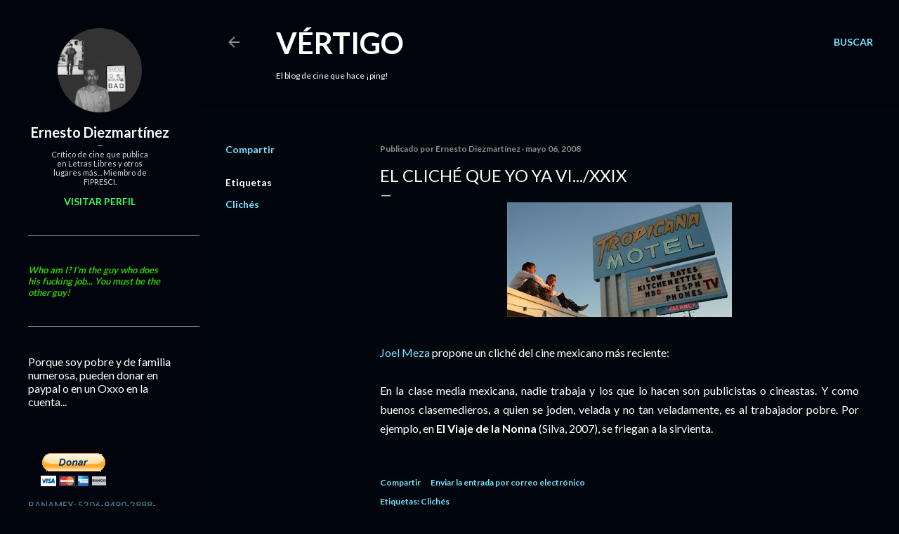

--- FILE ---
content_type: text/html; charset=UTF-8
request_url: https://www.ernestodiezmartinez.com/b/stats?style=WHITE_TRANSPARENT&timeRange=ALL_TIME&token=APq4FmAr2MXZVmm1EL6MDLYYKKIBc-FESzPRcfJjFQrMmoTZM3PoKAkf2Dtl5zTnAaw9b1zBkFkMQiLRAMXP-iQhHI1vMudoJw
body_size: 43
content:
{"total":5050150,"sparklineOptions":{"backgroundColor":{"fillOpacity":0.1,"fill":"#ffffff"},"series":[{"areaOpacity":0.3,"color":"#fff"}]},"sparklineData":[[0,37],[1,33],[2,35],[3,32],[4,25],[5,19],[6,25],[7,30],[8,35],[9,46],[10,37],[11,27],[12,43],[13,56],[14,63],[15,44],[16,53],[17,52],[18,54],[19,36],[20,38],[21,64],[22,49],[23,55],[24,61],[25,99],[26,58],[27,83],[28,57],[29,19]],"nextTickMs":240000}